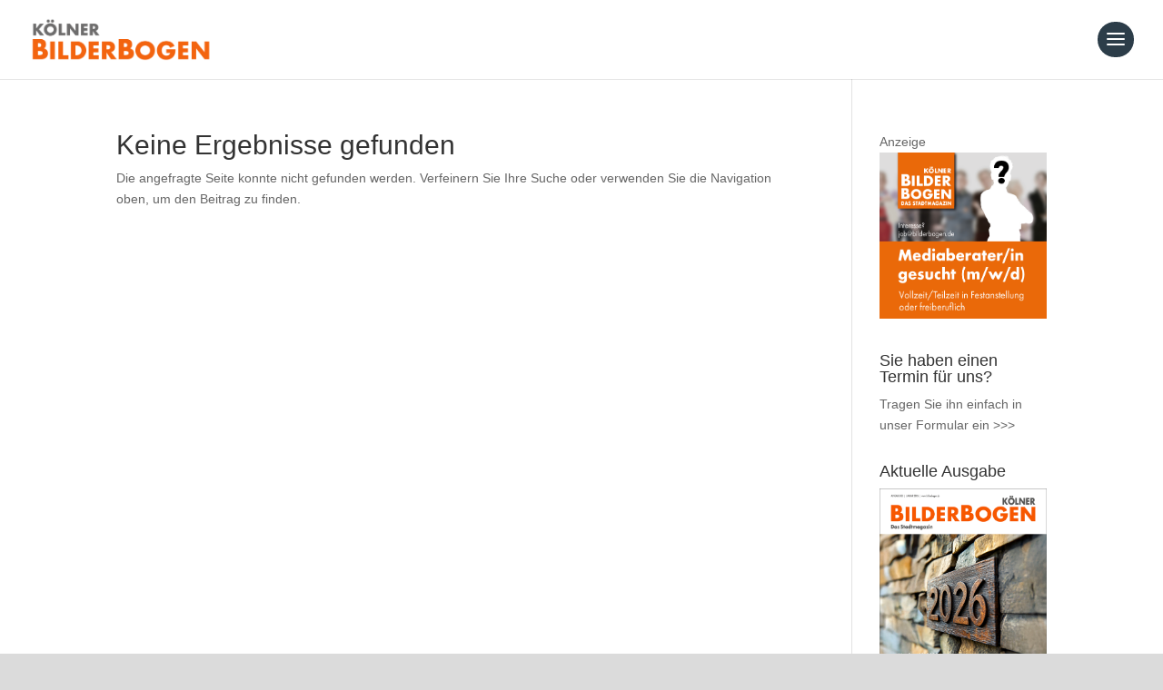

--- FILE ---
content_type: text/css
request_url: https://bilderbogen.de/wp-content/et-cache/global/et-divi-customizer-global.min.css?ver=1769008721
body_size: 80
content:
#main-header .et_mobile_menu{background:#0c0c0c}.et-fixed-header #logo{content:url(https://bilderbogen.de/wp-content/uploads/2018/11/bilderbogen.jpg)}.et_header_style_split #main-header .mobile_nav{background:#444!important}#et_mobile_nav_menu>div>span.select_page{color:#FECE00!important}